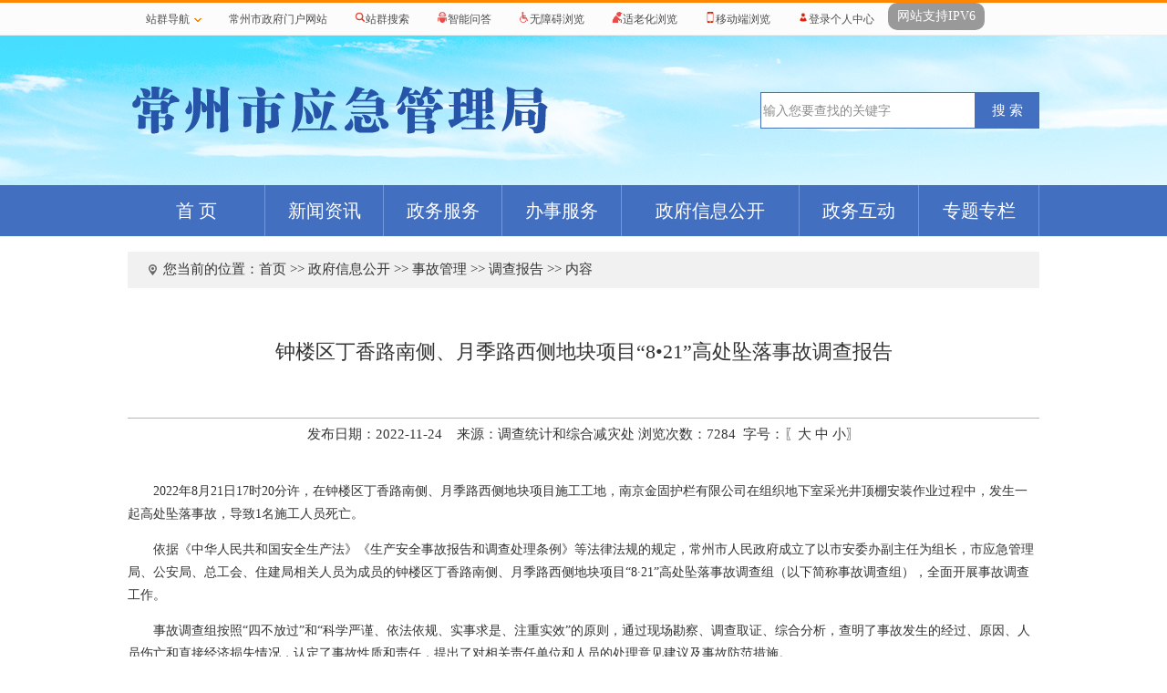

--- FILE ---
content_type: text/html; charset=utf-8
request_url: http://yjglj.changzhou.gov.cn/html/ajj/2022/JCBOPCQH_1124/35789.html
body_size: 8291
content:
<!DOCTYPE html PUBLIC "-//W3C//DTD XHTML 1.0 Transitional//EN" "http://www.w3.org/TR/xhtml1/DTD/xhtml1-transitional.dtd">
<html xmlns="http://www.w3.org/1999/xhtml">
<head>
<meta http-equiv="Content-Type" content="text/html; charset=utf-8" />
<title>常州市应急管理局</title>
<meta name='SiteName' content='常州市应急管理局' />
<meta name='SiteDomain' content='yjglj.changzhou.gov.cn' />
<meta name='SiteIDCode' content='3204000070' />
<meta name='ArticleTitle' content='钟楼区丁香路南侧、月季路西侧地块项目“8•21”高处坠落事故调查报告' />
<meta name='PubDate' content='2022-11-24 10:48:50' />
<meta name='ContentSource' content='调查统计和综合减灾处' />
<meta name='Url' content='https://yjglj.changzhou.gov.cn/html/ajj/2022/JCBOPCQH_1124/35789.html' />
<meta name='ColumnName' content='调查报告' />
<meta name='ColumnDescription' content='调查报告' />
<meta name='ColumnKeywords' content='调查报告' />
<meta name='ColumnType' content='调查报告' />

<link rel="stylesheet" type="text/css" href="/images/ajj/yjglj2019/style.css" />
<script type="text/javascript" language="javascript" src="/images/ajj/yjglj2019/lunhuan.js"></script>
<script type="text/javascript" src="/statics/js/jquery.min.js"></script>
</head>

<body>
<script type="text/javascript" src="/statics/js/jquery.min.js"></script>
<div style="margin:0px;padding:0px;width:100%;" id="site_top_nav_div"><script type='text/javascript'>function direct_wza() { if(!window.parent.document.getElementById('x-toolbar')) {window.location.href='/statics/wza/index.html';} else {window.parent.location.href='/';}}$(function(){jQuery.support.cors = true;$.get('/images/system/sites_top.html',function(data){$('#site_top_nav_div').html(data); setTimeout(function(){ $('#mobile_erweima').html("<img src='/index.php?c=common&a=generate_qr&data=http://"+window.location.host+"/index.php?c=phone' />");},1000);  });});</script></div>
<table width="100%" border="0" align="center" cellpadding="0" cellspacing="0">
  <tr>
    <td height="164" style="background:url(/images/ajj/yjglj2019/top.jpg) no-repeat center"><table width="1000" border="0" align="center" cellpadding="0" cellspacing="0">
      <tr>
        <td width="465" valign="top"><img src="/images/ajj/yjglj2019/logo.png" width="465" height="70" /></td>
        <td valign="top">&nbsp;</td>
        <td width="300" valign="middle">
        <form action="/index.php?m=search&c=index&a=init" method="get" target="_blank">
        <input type="hidden" name="m" value="search" />
        <input type="hidden" name="c" value="index" />
        <input type="hidden" name="a" value="init" />
        <input type="hidden" name="site" value="yjglj" />
        <table width="300" border="0" cellspacing="0" cellpadding="0">
          <tr>
            <td width="230" valign="top"><input type="text" name="q" id="q" value="输入您要查找的关键字" style="font-size:14px; color:#8b8b8b; border:#436fc1 solid 1px; height:36px; line-height:36px; width:230px;" onFocus="if(value==defaultValue){value='';this.style.color='#000'}" onBlur="if(!value){value=defaultValue;this.style.color='#999'}" /></td>
            <td width="70" align="center" valign="middle" ><input type="submit" onclick="$('#site_search').submit();" name="button" id="button" value="搜 索"  style="background-color:#436fc1; border:0px; width:70px; height:40px; color:#FFF" /></td>
          </tr>
        </table>
      </form>
        </td>
      </tr>
    </table></td>
  </tr>
</table>
<table width="100%" border="0" align="center" cellpadding="0" cellspacing="0">
  <tr>
    <td bgcolor="#436fc1"><table width="1000" border="0" align="center" cellpadding="0" cellspacing="0" class="menu">
      <tr>
        <td width="150" align="center" valign="top"><a href="/">首 页</a></td>
        <td align="center" valign="top"><a href="/class/PPFMMIBF">新闻资讯</a></td>
        <td align="center" valign="top"><a href="/class/PLBKPFAC">政务服务</a></td>
        <td align="center" valign="top"><a href="https://cz.jszwfw.gov.cn/jszwfw/qlqd/deptlist.do?webId=5&type=&deptId=11320400014110243T#fw_jump" target="_blank">办事服务</a></td>
        <td align="center" valign="top"><a href="https://www.changzhou.gov.cn/gi_class/ajj" target="_blank">政府信息公开</a></td>
        <td align="center" valign="top"><a href="/class/PPFNMICH">政务互动</a></td>        
        <td align="center" valign="top"><a href="/class/LAPBPFAN">专题专栏</a></td>
      </tr>
    </table></td>
  </tr>
</table>
<table width="1000" border="0" align="center" cellpadding="0" cellspacing="0">
  <tr>
    <td>&nbsp;</td>
  </tr>
</table>
<table width="1000" border="0" align="center" cellpadding="0" cellspacing="0">
  <tr>
    <td bgcolor="#FFFFFF"><table width="1000" border="0" align="center" cellpadding="0" cellspacing="0">
      <tr>
        <td width="37" height="40" align="right" bgcolor="#F1F1F1"><img src="/images/ajj/yjglj2019/hone.png" width="12" height="12" /></td>
        <td width="1083" height="26" valign="middle" bgcolor="#f1f1f1" style="padding-left:5px">您当前的位置：<a href="/" >首页</a> >> <a href="http://www.changzhou.gov.cn/gi_class/ajj" >政府信息公开</a> >> <a href="/class/IPLIPCPF" >事故管理</a> >> <a href="/class/JCBOPCQH" >调查报告</a> >> 内容</td>
      </tr>
    </table>
      <table width="1000" border="0" cellspacing="0" cellpadding="0">
        <tr>
          <td>&nbsp;</td>
        </tr>
    </table>
      <table width="1000" border="0" align="center" cellpadding="0" cellspacing="0">
        <tr>
          <td height="90" align="center" class="NewsTitle" style="border-bottom:1px solid #B6B6B6;">钟楼区丁香路南侧、月季路西侧地块项目“8•21”高处坠落事故调查报告            <div class="NewsTitleFu"></div></td>
        </tr>
        <tr>
          <td height="36" align="center">发布日期：2022-11-24&nbsp;&nbsp;&nbsp;&nbsp;来源：调查统计和综合减灾处 浏览次数：<span id='hits'></span>&nbsp; 字号：〖<a href="javascript:czfxfontzoom(16)">大</a> <a href="javascript:czfxfontzoom(14)">中</a> <a href="javascript:czfxfontzoom(12)">小</a>〗</td>
        </tr>
        <tr>
          <td height="10" align="center">&nbsp;</td>
        </tr>
        <tr>
          <td height="300" valign="top" class="NewsContent" id="czfxcontent"><p style="text-indent:2em;">
	2022年8月21日17时20分许，在钟楼区丁香路南侧、月季路西侧地块项目施工工地，南京金固护栏有限公司在组织地下室采光井顶棚安装作业过程中，发生一起高处坠落事故，导致1名施工人员死亡。
</p>
<p style="text-indent:2em;">
	依据《中华人民共和国安全生产法》《生产安全事故报告和调查处理条例》等法律法规的规定，常州市人民政府成立了以市安委办副主任为组长，市应急管理局、公安局、总工会、住建局相关人员为成员的钟楼区丁香路南侧、月季路西侧地块项目“8·21”高处坠落事故调查组（以下简称事故调查组），全面开展事故调查工作。
</p>
<p style="text-indent:2em;">
	事故调查组按照“四不放过”和“科学严谨、依法依规、实事求是、注重实效”的原则，通过现场勘察、调查取证、综合分析，查明了事故发生的经过、原因、人员伤亡和直接经济损失情况，认定了事故性质和责任，提出了对相关责任单位和人员的处理意见建议及事故防范措施。
</p>
<p style="text-indent:2em;">
	一、基本情况
</p>
<p style="text-indent:2em;">
	（一）事故相关企业概况
</p>
<p style="text-indent:2em;">
	1.项目建设单位
</p>
<p style="text-indent:2em;">
	单位名称：常州常悦置业有限公司（以下简称常悦公司）。单位地址：常州市钟楼经济开发区玉龙南路213号常州钟楼高新技术创业服务中心J015号。单位类型：有限责任公司。法定代表人：余青。注册资本：2000万元。经营范围：房地产开发经营；物业管理服务；房屋建筑施工、建筑装饰工程施工【依法须经批准的项目，经相关部门批准后方可开展经营活动】。
</p>
<p style="text-indent:2em;">
	2.项目总包单位
</p>
<p style="text-indent:2em;">
	单位名称：富利建设集团有限公司（以下简称富利公司）。单位地址：广州市海珠区阅江中路688号保利国际广场北塔11楼01-06。单位类型：有限责任公司。法定代表人：谢华。注册资本：10000万元。经营范围：房屋建筑工程施工;房屋建筑工程设计服务;市政公用工程施工;机电设备安装工程专业承包;机电设备安装服务等【依法须经批准的项目，经相关部门批准后方可开展经营活动】。建筑业企业资质证书等级：建筑工程施工总承包一级，建筑装修装饰工程专业承包一级，市政公用工程施工总承包二级，机电工程施工总承包二级（证书编号：D244012380）。安全生产许可证（编号：粤JZ安许证字[2019]011414延）。
</p>
<p style="text-indent:2em;">
	3.专业分包单位
</p>
<p style="text-indent:2em;">
	单位名称：南京金固护栏有限公司（以下简称金固公司）。单位地址：南京市栖霞区龙潭街道张陈路6号陈店村村委会办公楼232室。单位类型：有限责任公司。法定代表人：瞿冬兵。注册资本：500万元。经营范围：护栏生产、安装、销售；金属表面处理；安装工程、装饰工程、幕墙工程、钢结构工程、建筑工程、市政工程、路桥工程、基础工程、电力工程、智能化工程、防水防腐保温工程、环保工程、通信工程、消防工程、绿化工程、照明工程设计、施工。门窗设计、制作、安装。建筑业企业资质证书等级：钢结构工程专业承包叁级、地基基础工程专业承包叁级（证书编号：D332231206）。
</p>
<p style="text-indent:2em;">
	4.项目监理单位
</p>
<p style="text-indent:2em;">
	单位名称：江苏嘉丰工程咨询有限公司。单位地址：常州市金坛区金龙大道563号。项目总监：邹建芳（执业资格证号：32021511）。
</p>
<p style="text-indent:2em;">
	（二）项目概况
</p>
<p style="text-indent:2em;">
	2020年3月5日，富利公司与常悦公司签订《建设工程施工合同》，由富利公司承接丁香路南侧、月季路西侧地块项目施工总承包工程。2021年7月1日，金固公司与富利公司签订《常州市丁香路南侧、月季路西侧项目汽车坡道、地下室采光顶幕墙、屋顶格栅及雨棚等室外零星工程项目工程施工合同》，由金固公司采用固定总价包干承包方式，开展该工程汽车坡道、地下室采光顶幕墙、屋顶格栅及雨棚等施工作业，合同总价481339.05元。截至事故发生，涉事地下室采光顶钢结构已经安装完成，处于顶面玻璃安装环节。
</p>
<p style="text-indent:2em;">
	二、事故发生经过和应急处置情况
</p>
<p style="text-indent:2em;">
	（一）事故发生经过
</p>
<p style="text-indent:2em;">
	2022年8月21日，长期受雇于金固公司的范建军组织劳务工严同金、严定龙、郭秀保、李向东在保利和光晨樾工地二期24幢西侧地下室采光井顶棚安装玻璃。17时20分许，郭秀保、李向东踩在采光井顶棚的钢结构龙骨上使用吸盘抬起玻璃向钢结构的安装位移动，严定龙站在地面抬玻璃另一侧。此时，李向东因所抓吸盘突然从玻璃表面脱落，身体失稳坠落至采光井底部。
</p>
<p style="text-indent:2em;">
	（二）应急处置情况
</p>
<p style="text-indent:2em;">
	事故发生后，现场人员立即拨打120急救电话。李向东被送往常州市妇幼保健院抢救，最终因抢救无效死亡。
</p>
<p style="text-indent:2em;">
	三、人员伤亡和直接经济损失情况
</p>
<p style="text-indent:2em;">
	（一）人员伤亡情况
</p>
<p style="text-indent:2em;">
	<table border="0">
		<tbody>
			<tr>
				<td>
					<p align="center">
						姓名
					</p>
				</td>
				<td>
					<p align="center">
						性别
					</p>
				</td>
				<td>
					<p align="center">
						身份证号码
					</p>
				</td>
				<td>
					<p align="center">
						工作岗位
					</p>
				</td>
				<td>
					<p align="center">
						安全教育情况
					</p>
				</td>
				<td>
					<p align="center">
						伤亡程度
					</p>
				</td>
			</tr>
			<tr>
				<td>
					<p align="center">
						李向东
					</p>
				</td>
				<td>
					<p align="center">
						男
					</p>
				</td>
				<td>
					<p align="center">
						3423******11064018
					</p>
				</td>
				<td>
					<p align="center">
						杂工
					</p>
				</td>
				<td>
					<p align="center">
						未教育
					</p>
				</td>
				<td>
					<p align="center">
						死亡
					</p>
				</td>
			</tr>
		</tbody>
	</table>
</p>
<p style="text-indent:2em;">
	（二）事故类型：高处坠落
</p>
<p style="text-indent:2em;">
	（三）直接经济损失：135万元
</p>
<p style="text-indent:2em;">
	（四）事故等级：一般事故
</p>
<p style="text-indent:2em;">
	四、事故原因分析和定性
</p>
<p style="text-indent:2em;">
	经现场勘查发现：涉事地下室采光井开口长758cm，宽646cm，在地坪架设高于地面50cm的钢结构作为龙骨，顶部覆盖玻璃。采光井顶棚距离采光井底部垂直距离为645cm。事发时，施工人员移动的玻璃长183cm，宽130cm，厚1.2cm，总重量为100kg。在作业过程中，施工人员均佩戴有安全帽，但未佩戴安全绳，并且采光井上无任何防坠落措施。
</p>
<p style="text-indent:2em;">
	（一）直接原因
</p>
<p style="text-indent:2em;">
	李向东未佩戴合适的劳动防护用品，站在龙骨和跳板上违章冒险从事高处作业不慎坠落，且采光井未设置安全防护措施，最终导致李向东坠落至采光井底部死亡，这是事故发生的直接原因。
</p>
<p style="text-indent:2em;">
	（二）间接原因
</p>
<p style="text-indent:2em;">
	1.采光井顶棚安装作业组织不合理。安装作业时，采用施工人员站在缺少防护的钢结构上移动玻璃的方式，且未对采光井这一危险区域采取恰当的防坠落措施，存在较大的安全风险。
</p>
<p style="text-indent:2em;">
	2.员工安全教育培训不到位。涉事施工人员未接受三级安全教育，未进行作业前安全交底，导致在施工过程中对高处作业风险和安全防护不够重视。
</p>
<p style="text-indent:2em;">
	（三）事故性质
</p>
<p style="text-indent:2em;">
	事故调查组认定，钟楼区丁香路南侧、月季路西侧地块项目“8·21”高处坠落事故是一起生产安全责任事故。
</p>
<p style="text-indent:2em;">
	五、责任认定和处理建议
</p>
<p style="text-indent:2em;">
	（一）相关责任人员
</p>
<p style="text-indent:2em;">
	1.李向东，作为采光井顶棚安装作业的施工人员，未佩戴安全绳，违章冒险站在采光井顶棚钢结构上作业,对事故发生负有责任,因其在事故中死亡,不予追究责任。
</p>
<p style="text-indent:2em;">
	2.范建军，作为现场作业的带班人员,未能合理组织采光井顶棚安装作业，未对采光井这一危险区域采取恰当的防坠落措施，对事故发生负有责任,建议公安部门依法追究其刑事责任。
</p>
<p style="text-indent:2em;">
	3.瞿冬兵，金固公司法定代表人，作为采光井顶棚安装单位的主要负责人，未能履行安全生产职责，未落实员工三级安全教育，未能有效消除采光井顶棚安装过程中的生产安全事故隐患，对事故发生负有责任，建议由常州市应急管理局对其实施行政处罚。
</p>
<p style="text-indent:2em;">
	（二）相关责任单位
</p>
<p style="text-indent:2em;">
	金固公司作为采光井顶棚的安装单位，未能有效履行安全生产职责，对采光井顶棚安装作业组织不当，未教育和督促从业人员按照规定正确使用劳动防护用品，未对施工现场设置有效的安全防护，未能有效排查和消除作业现场的事故隐患，对事故发生负有责任，建议由常州市应急管理局对其实施行政处罚。
</p>
<p style="text-indent:2em;">
	六、事故防范措施建议
</p>
<p style="text-indent:2em;">
	各相关单位要高度重视，深刻吸取本起事故教训，采取有效措施，认真落实整改，举一反三，防止类似事故再次发生。
</p>
<p style="text-indent:2em;">
	（一）富利公司要牢固树立安全生产红线意识，切实落实安全生产主体责任，依法建立健全安全生产责任体系，重视项目收尾阶段分包队伍和交叉作业的统一协调管理，对施工队伍开展有针对性的安全教育和技术交底；督促施工人员严格执行安全管理制度和安全操作规程，围绕本次事故开展管理人员和施工人员的安全警示教育，杜绝纪律松懈、责任心懈怠、安全意识淡化，进一步严肃纪律、严明奖惩；进一步完善公司管理架构，明晰项目经理的安全生产职责范围，加强法律法规的学习，确保依法依规开展生产经营活动。
</p>
<p style="text-indent:2em;">
	（二）金固公司要增强安全生产意识，坚决防止重效益、轻安全的行为，认真履行安全生产法定职责，进一步强化落实企业安全生产主体责任；要深刻汲取事故教训，组织开展安全风险辨识和事故隐患排查，加强现场安装作业的安全管理，及时消除各类事故隐患；要加强对员工的安全教育和岗位操作规程培训，提高员工安全意识和能力，确保安装现场的安全管理落到实处。
</p>
<p style="text-indent:2em;">
	<br />
</p>
<p align="right" style="text-indent:2em;">
	钟楼区丁香路南侧、月季路西侧地块项目“8·21”高处坠落事故调查组
</p></td>
        </tr>
    </table></td>
  </tr>
</table>
<table width="1000" border="0" align="center" cellpadding="0" cellspacing="0">
  <tr>
    <td>&nbsp;</td>
  </tr>
</table>
<table width="100%" border="0" align="center" cellpadding="0" cellspacing="0">
  <tr>
    <td height="140" align="center" bgcolor="#666666" style="line-height:30px; color:#ffffff; font-size:14px;">主办单位：常州市应急管理局办公室<br />
    地址：常州市新北区龙城大道1280号市行政中心1号楼A座9楼&nbsp;&nbsp;&nbsp;&nbsp;邮编：213022&nbsp;&nbsp;&nbsp;&nbsp;<a href="/class/LHOJPBEK" style="color:#ffffff;">网站地图</a> <br />单位联系电话：0519-85683106&nbsp;&nbsp;&nbsp;&nbsp;网站技术支持电话：0519-85683167（工作日9:00-17:00）<br />
网站支持IPV6&nbsp;&nbsp;&nbsp;&nbsp;推荐使用1024*768或以上分辨率，并使用IE9.0或以上版本浏览器</td>
  </tr>
</table>
</body>
</html>
<script language="javascript">
// 设置字体大小
function czfxfontzoom(size){
	document.getElementById('czfxcontent').style.fontSize=size+'px';
}
// 图片自动缩放，适应页面宽度
function changeImageSize(){
	var image_list=document.getElementById('czfxcontent').getElementsByTagName("IMG");
	var imagewidth=900;		//设置图片最大宽度
	for(i=0;i<image_list.length;i++){
		imageobj = image_list[i];
		if(imageobj.width>imagewidth){
			image_rate = imageobj.height / imageobj.width ;
			sString="<img src='"+imageobj.src+"' width='"+imagewidth+"' border='0'>";
			imageobj.outerHTML=sString;
		}
	}
} 
setTimeout('changeImageSize()',1000);
</script>
<script type="text/javascript">document.write("<script type='text/javascript' src='/api.php?op=count&id=35789&modelid=98&t=" + Date.now() + "'><\/script>");</script><script id='stat_js' type='text/javascript' src='/api/flowstat/stat.js' page='content' siteid='80' params='catid:35984|id:35789|siteid:80'></script><script type='text/javascript' src='/statics/js/check_html.js'></script><!--success:direct system is enable-->
        <style type='text/css'>
        body{ margin:0; padding:0; }
    
        .site-bottom-text{ font-size:12px; line-height:22px; color:#333;}
        .site-bottom-text a:link,.site-bottom-text a:visited {color: #333; text-decoration: none;}
        .site-bottom-text a:hover {color:#C00; text-decoration: none;}
        </style>
        <table class='site-bottom' width='100%' border='0' cellspacing='0' cellpadding='0' style='border-top:1px solid #DDD;'>
          <tr>
            <td height='70' bgcolor='#F1F1F1' align='center'><table width='800' border='0' align='center' cellpadding='0' cellspacing='0'>
              <tr>
                <td width='100' align='center'><a href='http://bszs.conac.cn/sitename?method=show&id=0808E29421320AB5E053012819AC17BB' target='_blank'><img src='http://www.changzhou.gov.cn/images2017/bottom_dzjg.png' border='0' /></a></td>
                <td align='center' class='site-bottom-text'><span style='padding-left:20px; background:url(http://www.changzhou.gov.cn/images2017/bottom_beian.png) no-repeat 0 50%;'><a href='http://www.beian.gov.cn/portal/registerSystemInfo?recordcode=32041102000483' target='_blank'>苏公网安备32041102000483号</a></span>&nbsp;&nbsp;网站标识码:3204000070&nbsp;&nbsp;<a href='https://beian.miit.gov.cn/' target='_blank'>苏ICP备05003616号</a></td>
                <td width='200' align='center'><a href='#' onclick='window.open("http://www.changzhou.gov.cn/api/jiucuo.php?site_code=3204000070&url="+window.location.href);return false;' target='_blank'><img src='http://www.changzhou.gov.cn/images2017/bottom_jiucuo.png' border='0' /></a><a href='/content/suitable/init'><img src='https://www.changzhou.gov.cn/images2017/older.png' style='height: 45px;margin-left: 10px;' /></a></td>
              </tr>
            </table></td>
          </tr>
        </table><!--update：2026-01-16 21:02:51-->

--- FILE ---
content_type: text/html; charset=utf-8
request_url: http://yjglj.changzhou.gov.cn/api.php?op=count&id=35789&modelid=98&t=1768781694757
body_size: 95
content:
$('#todaydowns').html('1');$('#weekdowns').html('1');$('#monthdowns').html('21');$('#hits').html('7284');


--- FILE ---
content_type: text/css
request_url: http://yjglj.changzhou.gov.cn/images/ajj/yjglj2019/style.css
body_size: 2617
content:
/*************************** 全局样式 Begin ***************************/
body,ul,ol,li,form,fieldset,img,div{font-size:12px;color:#333; margin:0; padding:0; border:0; font-family:"Microsoft YaHei",'宋体';}
ul,ol,li{list-style-type:none;}
td,table,input{font-size:15px;color:#333;}
a:link,a:visited{color: #333;text-decoration: none;}
a:hover{color: #375ea7;text-decoration:none;}
body{background-color:#ffffff}

/*** 新闻详细内容 ***/
.NewsTitle{font-size:22px; line-height:480%;}
.NewsTitleFu{font-size:18px; line-height:100%; padding-bottom:20px}
.NewsContent{font-size:14px; line-height:180%}
.NewsContent div{font-size:14px;}
.NewsContent a:link,.NewsContent a:visited {color: #0B57B4; text-decoration: underline;}
.NewsContent a:hover {color: #E00; text-decoration: underline;}
.NewsText{color:#333; font-size:14px; line-height:200%;}
/*************************** 全局样式 End ***************************/
/*** 分页样式 Begin ***/
.FX_PageDiv{width:auto; height:22px; padding:15px 15px;font-size:12px; font-family:Arial, Helvetica, sans-serif;}
.Fx_PageDiv2_span2 span{ width:20px; height:18px; line-height:18px; color:#333; text-align:center; display:block; cursor:pointer; float:left; margin-right:4px; border:1px solid #CCC;}
.Fx_PageDiv2_span2 strong{ width:20px; height:18px; line-height:18px; color:#C00; text-align:center; display:block; cursor:pointer; float:left; margin-right:4px; border:1px solid #CCC; background-color:#DDD;}
.Fx_PageDiv2_span2 input{padding-top: 0px;margin-top: 0px; font-size:12px;}
.Fx_PageDiv2_span1{ float:left; padding-left:0; padding-top:3px;}
.Fx_PageDiv2_span2{ float:right; padding-right:0;}
.Fx_PageDiv2_1_2,.Fx_PageDiv2_1_3,.Fx_PageDiv2_1_4{ color:#C00;}
/*** 分页样式 End ***/
.menu td{color: #ffffff; font-size:20px; line-height:56px; border-right:#7298df solid 1px}
.menu td a:link,.menu td a:visited {color: #ffffff; font-size:20px; text-decoration: none; line-height:56px; display:block}
.menu td a:hover {background-color:#7298df; font-size:20px; font-weight:bold; line-height:56px; display:block;}

.btn1{color: #ffffff; font-size:16px; font-family:'微软雅黑'; letter-spacing:2px; background:url(m_line.gif) no-repeat right}
.btn1 a:link,.btn1 a:visited {color: #ffffff; font-size:16px; line-height:36px; text-decoration: none; display:block; }
.btn1 a:hover {color:#ffffff; font-size:16px; line-height:36px; text-decoration:none; background:url(m_line.gif) no-repeat right; background-color:#1a7fcd; }
.btn1 a p{margin:0}

.classtit{font-size:18px; font-weight:bold; color:#ffffff; background-color:#436fc1; line-height:36px}

.classtit1{font-size:16px; font-weight:bold; color:#436fc1; vertical-align:top; height:32px}

.catetit{font-size:24px; font-weight:bold; color:#436fc1; background:url(ico4.png) no-repeat left; padding-left:15px}

.jrzb a{background-image:url(ico1.png); background-repeat:no-repeat; background-position:center left; background-color:#f5bb2f; line-height:32px; color:#ffffff; font-weight:bold; padding-left:10px; display:block}

.yjxx a{background-image:url(ico2.png); background-repeat:no-repeat; background-position:center left; background-color:#f5bb2f; line-height:32px; color:#ffffff; font-weight:bold; padding-left:10px; display:block}

.cxfw_text td{padding-left:16px}
.cxfw_text td a:hover{color:#375ea7}

.classtit2{font-size:18px; font-weight:bold; color:#00559d; line-height:40px; border-bottom:#085aa0 solid 2px}

.dqlmtit{color:#ffffff; font-size:28px; font-weight:bold; line-height:70px;}

.top_news {color:#333333; font-size:16px; font-weight:bold; text-decoration: none;}
.top_news a:link,.top_news a:visited {color:#333333; font-size:16px; font-weight:bold; text-decoration: none; display:block; line-height:30px}
.top_news a:hover {color:#cb0f0f; font-size:16px; font-weight:bold; text-decoration: none; display:block}

.top_news1 {font-size:14px; font-weight:bold; text-decoration:none; line-height:28px}

.fwzn_btn{font-size:15px}
.fwzn_btn a:hover{color:#206db7; font-weight:bold}
.fwzn_btn a p{padding-bottom:-5px; line-height:8px;}

.tag1sel{ color:#436fc1; font-size:18px; font-weight:bold; line-height:36px; border-bottom:#436fc1 solid 2px}
.tag1sel a:link,.tag1sel a:visited {color:#436fc1; text-decoration:none; }
.tag1sel a:hover {color:#436fc1; text-decoration: none;}
.tag1selno{ color:#555555; font-size:18px; line-height:36px; font-weight:bold; border-bottom:#cccccc solid 2px}
.tag1selno a:link,.tag1selno a:visited {color: #555555; text-decoration: none;}
.tag1selno a:hover {color:#555555; text-decoration: none;}

.tag2sel{ color:#436fc1; font-size:16px; font-weight:bold; line-height:36px; border-bottom:#436fc1 solid 2px}
.tag2sel a:link,.tag2sel a:visited {color:#436fc1; text-decoration:none; }
.tag2sel a:hover {color:#436fc1; text-decoration: none;}
.tag2selno{ color:#555555; font-size:16px; line-height:36px; font-weight:bold; border-bottom:#cccccc solid 2px}
.tag2selno a:link,.tag1se2no a:visited {color: #555555; text-decoration: none;}
.tag2selno a:hover {color:#555555; text-decoration: none;}

.tag3sel{ color:#ffffff; background:url(a_01.png) no-repeat; font-size:14px; font-weight:bold; line-height:25px}
.tag3sel a:link,.tag3sel a:visited {color:#245fbb; text-decoration:none; line-height:31px;}
.tag3sel a:hover {color:#245fbb; text-decoration: none;}
.tag3selno{ color:#333; font-size:14px;}
.tag3selno a:link,.tag3selno a:visited {color: #333; text-decoration: none; line-height:31px;}
.tag3selno a:hover {color:#333; text-decoration: none;}

.button.myhd a{color: #ffffff; font-size:21px; font-family:'微软雅黑'; font-weight:bold; line-height:70px; background:#658fdf; transition: all 0.5s ease 0s; -moz-transition: all 0.5s ease 0s; -webkit-transition: all 0.5s ease 0s; display:block}
.button.myhd a{background:none repeat scroll 0 0 #658fdf;}
.button.myhd a:hover {color:#ffffff; background:none repeat scroll 0 0 #436fc1;}
.button.myhd img{margin:0 15px -12px 0}

.btn_gray{background-color:#f8f8f8; border:#cecece solid 1px; border-radius:20px; line-height:31px}

.button.orange a{color: #ffffff; font-size:14px; font-family:'微软雅黑'; line-height:40px; background:#ff9907; border-radius:6px;transition: all 0.5s ease 0s; -moz-transition: all 0.5s ease 0s; -webkit-transition: all 0.5s ease 0s; display:block}
.button.orange a{background:none repeat scroll 0 0 #ff9907;}
.button.orange a:hover {color:white; background:none repeat scroll 0 0 #f82e2e;}
.button.orange img{margin:0 5px -5px 0}

.button.blue a{color: #ffffff; font-size:15px; font-family:'微软雅黑'; line-height:42px; background:#658fdf; transition: all 0.5s ease 0s; -moz-transition: all 0.5s ease 0s; -webkit-transition: all 0.5s ease 0s; display:block; border-radius:6px}
.button.blue a{background:none repeat scroll 0 0 #658fdf;}
.button.blue a:hover {color:white; background:none repeat scroll 0 0 #436fc1;}
.button.blue img{margin:0 5px -8px 0}

.button.gray a{color: #333333; font-size:14px; font-family:'微软雅黑'; line-height:36px; background:#e7e7e7; transition: all 0.5s ease 0s; -moz-transition: all 0.5s ease 0s; -webkit-transition: all 0.5s ease 0s; display:block; border-radius:6px}
.button.gray a{background:none repeat scroll 0 0 #e7e7e7;}
.button.gray a:hover {color:333333; background:none repeat scroll 0 0 #cdcdcd;}
.button.gray img{margin:0 5px -8px 0}

.btn_box{background:#e4e4e4; height:115px; display:block}
.btn_box img{padding-top:20px}
.btn_box a{background:#e4e4e4; height:115px; display:block}

.button1 td{color:#333333; font-size:15px; letter-spacing:1px; line-height:42px; padding:6px 0 6px 0; margin-left:10px;}
.button1 td a:link,.button1 td a:visited {color: #333333; font-size:15px; font-weight:bold; text-decoration: none; display:block; line-height:42px; border:#a1bcee solid 1px; border-radius:5px;  background-color:#f3fbff; padding-left:20px;}
.button1 td a:hover {color:#ffffff; font-size:15px; font-weight:bold; text-decoration:none; background-color:#00559D; line-height:42px;}

.news_text td{font-size:12px; border-bottom:#d8d8d8 dotted 1px; line-height:30px}

.text td{font-size:14px; border-bottom:#d8d8d8 dotted 1px; line-height:36px}

.listtext td{color:#333; font-size:16px; line-height:46px;}
.listtext td a:link,.listtext td a:visited {color: #333; font-size:16px; text-decoration: none; line-height:46px; display:block}
.listtext td a:hover {color:#048ece; font-size:16px; line-height:46px; display:block;}

.border td {border-bottom:#CCC dotted 1px;}

/*** 导航下拉列表 ***/
.menu_zsyz {
	font-family: arial, sans-serif;
	width: 580px;
	position: relative;
	margin: 0;
	font-size: 14px;
	text-align:right;
}
.menu_zsyz ul li a {
	display: block;
	text-decoration: none;
	color: #000;
	width: 95px;
	height: 40px;
	text-align: center;
	color: #333333;
	line-height: 40px;
	font-size: 16px;
	overflow: hidden;
}

.menu_zsyz ul li a:visited {
	display: block;
	text-decoration: none;
	color: #000;
	width: 95px;
	height: 40px;
	text-align: center;
	color: #fff;
	background: #0C659F;
	line-height: 40px;
	font-size: 14px;
	font-weight:bold;
	overflow: hidden;
}

.menu_zsyz ul {
	padding: 0;
	margin: 0;
	list-style-type: none;
}
.menu_zsyz ul li {
	float: left;
	position: relative;
}
.menu_zsyz ul li ul {
	display: none;
}

.menu_zsyz ul li:hover a {
	color: #131977;
	font-weight:bold;
}
.menu_zsyz ul li:hover ul {
	display: block;
	position: absolute;
	top: 40px;
	left: 0;
	width: 100px;
}
.menu_zsyz ul li:hover ul li a.hide {
	background: #6a3;
	color: #fff;
}
.menu_zsyz ul li:hover ul li:hover a.hide {
	background: #6fc;
	color: #000;
}
.menu_zsyz ul li:hover ul li ul {
	display: none;
}
.menu_zsyz ul li:hover ul li a {
	display: block;
	background: #0a38a0;
	color: #fff;
	height:34px;
	line-height:34px;
	font-size:14px;
	border-bottom:#ffffff solid 1px;

}
.menu_zsyz ul li:hover ul li a:hover {
	background: #ffffff;
	color: #131977;
}
.menu_zsyz ul li:hover ul li:hover ul {
	display: block;
	position: absolute;
	left: 100px;
	top: 0;
}
.menu_zsyz ul li:hover ul li:hover ul.left {
	left: -105px;
}
/*** 导航下拉列表 End***/